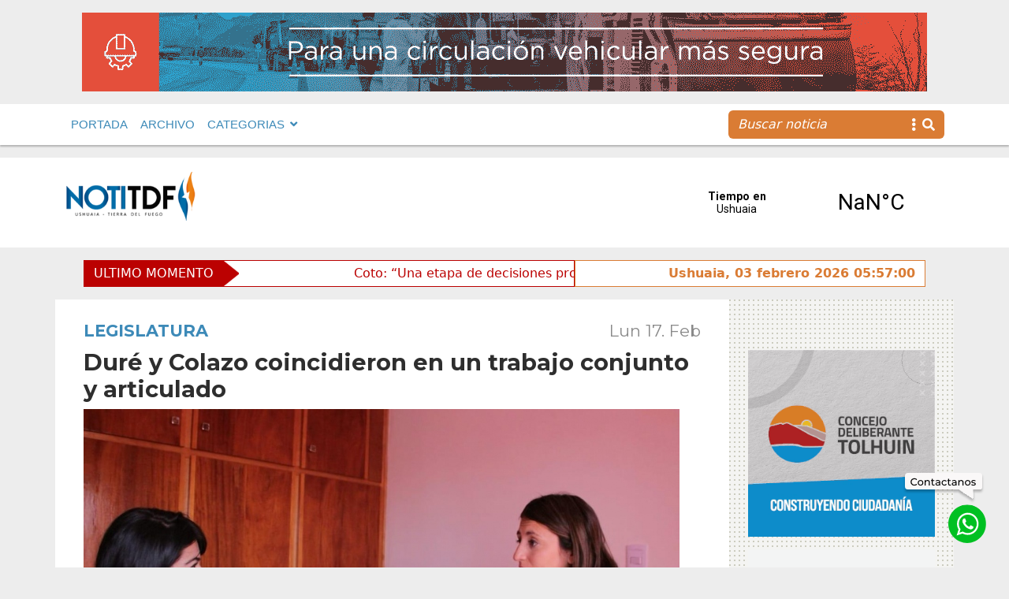

--- FILE ---
content_type: text/html; charset=UTF-8
request_url: https://www.notitdf.com/dure-y-colazo-coincidieron-en-un-trabajo-conjunto-y-articulado/
body_size: 13405
content:
<!DOCTYPE html>
<html lang="es">
<head>
    <meta charset="UTF-8">
    <meta http-equiv="X-UA-Compatible" content="IE=edge">
    <meta name="viewport" content="width=device-width, initial-scale=1.0">
    <link rel="stylesheet"  href="https://cdn.jsdelivr.net/npm/@fancyapps/ui@4.0/dist/fancybox.css" />
    <link rel="stylesheet" href="https://cdnjs.cloudflare.com/ajax/libs/font-awesome/5.15.4/css/all.min.css" integrity="sha512-1ycn6IcaQQ40/MKBW2W4Rhis/DbILU74C1vSrLJxCq57o941Ym01SwNsOMqvEBFlcgUa6xLiPY/NS5R+E6ztJQ==" crossorigin="anonymous" referrerpolicy="no-referrer" />
	<!-- Google tag (gtag.js) --> <script async src="https://www.googletagmanager.com/gtag/js?id=G-0MTCB97CMT"></script> <script> window.dataLayer = window.dataLayer || []; function gtag(){dataLayer.push(arguments);} gtag('js', new Date()); gtag('config', 'G-0MTCB97CMT'); </script>
	<!-- Google Tag Manager -->

<script>(function(w,d,s,l,i){w[l]=w[l]||[];w[l].push({'gtm.start':

new Date().getTime(),event:'gtm.js'});var f=d.getElementsByTagName(s)[0],

j=d.createElement(s),dl=l!='dataLayer'?'&l='+l:'';j.async=true;j.src=

'https://www.googletagmanager.com/gtm.js?id='+i+dl;f.parentNode.insertBefore(j,f);

})(window,document,'script','dataLayer','GTM-KS25NBT');</script>

<!-- End Google Tag Manager -->
    <script type='text/javascript'>var addthis_config = {'data_track_addressbar':false};</script><script type='text/javascript' src='//s7.addthis.com/js/300/addthis_widget.js#pubid=ra-52b36e5b3fab719e'></script>
   
		<div id="fb-root"></div>
		<script async defer crossorigin="anonymous" src="https://connect.facebook.net/es_ES/sdk.js#xfbml=1&version=v12.0&appId=249619315391202&autoLogAppEvents=1" nonce="jCYR7b3Z"></script>
    <meta name='robots' content='index, follow, max-image-preview:large, max-snippet:-1, max-video-preview:-1' />

	<!-- This site is optimized with the Yoast SEO plugin v25.2 - https://yoast.com/wordpress/plugins/seo/ -->
	<link rel="canonical" href="https://www.notitdf.com/dure-y-colazo-coincidieron-en-un-trabajo-conjunto-y-articulado/" />
	<meta property="og:locale" content="es_ES" />
	<meta property="og:type" content="article" />
	<meta property="og:title" content="Duré y Colazo coincidieron en un trabajo conjunto y articulado - Notitdf" />
	<meta property="og:description" content="&nbsp; De esta manera, plantearon &ldquo;la necesidad del trabajo articulado desde cada una de nuestras bancas en beneficio de los fueguinos&rdquo;. &nbsp; A la vez, ..." />
	<meta property="og:url" content="https://www.notitdf.com/dure-y-colazo-coincidieron-en-un-trabajo-conjunto-y-articulado/" />
	<meta property="og:site_name" content="Notitdf" />
	<meta property="article:published_time" content="2020-02-17T19:54:00+00:00" />
	<meta property="og:image" content="https://www.notitdf.com/wp-content/uploads/2022/11/dure-colazo-coincidieron-trabajo-conjunto-articulado_36404.jpg" />
	<meta property="og:image:width" content="756" />
	<meta property="og:image:height" content="516" />
	<meta property="og:image:type" content="image/jpeg" />
	<meta name="author" content="daleclick" />
	<meta name="twitter:card" content="summary_large_image" />
	<meta name="twitter:label1" content="Escrito por" />
	<meta name="twitter:data1" content="daleclick" />
	<script type="application/ld+json" class="yoast-schema-graph">{"@context":"https://schema.org","@graph":[{"@type":"WebPage","@id":"https://www.notitdf.com/dure-y-colazo-coincidieron-en-un-trabajo-conjunto-y-articulado/","url":"https://www.notitdf.com/dure-y-colazo-coincidieron-en-un-trabajo-conjunto-y-articulado/","name":"Duré y Colazo coincidieron en un trabajo conjunto y articulado - Notitdf","isPartOf":{"@id":"https://www.notitdf.com/#website"},"primaryImageOfPage":{"@id":"https://www.notitdf.com/dure-y-colazo-coincidieron-en-un-trabajo-conjunto-y-articulado/#primaryimage"},"image":{"@id":"https://www.notitdf.com/dure-y-colazo-coincidieron-en-un-trabajo-conjunto-y-articulado/#primaryimage"},"thumbnailUrl":"https://www.notitdf.com/wp-content/uploads/2022/11/dure-colazo-coincidieron-trabajo-conjunto-articulado_36404.jpg","datePublished":"2020-02-17T19:54:00+00:00","author":{"@id":"https://www.notitdf.com/#/schema/person/9d15c5d9324f7487db04bf8064751038"},"breadcrumb":{"@id":"https://www.notitdf.com/dure-y-colazo-coincidieron-en-un-trabajo-conjunto-y-articulado/#breadcrumb"},"inLanguage":"es","potentialAction":[{"@type":"ReadAction","target":["https://www.notitdf.com/dure-y-colazo-coincidieron-en-un-trabajo-conjunto-y-articulado/"]}]},{"@type":"ImageObject","inLanguage":"es","@id":"https://www.notitdf.com/dure-y-colazo-coincidieron-en-un-trabajo-conjunto-y-articulado/#primaryimage","url":"https://www.notitdf.com/wp-content/uploads/2022/11/dure-colazo-coincidieron-trabajo-conjunto-articulado_36404.jpg","contentUrl":"https://www.notitdf.com/wp-content/uploads/2022/11/dure-colazo-coincidieron-trabajo-conjunto-articulado_36404.jpg","width":756,"height":516},{"@type":"BreadcrumbList","@id":"https://www.notitdf.com/dure-y-colazo-coincidieron-en-un-trabajo-conjunto-y-articulado/#breadcrumb","itemListElement":[{"@type":"ListItem","position":1,"name":"Portada","item":"https://www.notitdf.com/"},{"@type":"ListItem","position":2,"name":"Duré y Colazo coincidieron en un trabajo conjunto y articulado"}]},{"@type":"WebSite","@id":"https://www.notitdf.com/#website","url":"https://www.notitdf.com/","name":"Notitdf","description":"Noticias de Ushuaia, Tierra del Fuego, Argentina","potentialAction":[{"@type":"SearchAction","target":{"@type":"EntryPoint","urlTemplate":"https://www.notitdf.com/?s={search_term_string}"},"query-input":{"@type":"PropertyValueSpecification","valueRequired":true,"valueName":"search_term_string"}}],"inLanguage":"es"},{"@type":"Person","@id":"https://www.notitdf.com/#/schema/person/9d15c5d9324f7487db04bf8064751038","name":"daleclick","image":{"@type":"ImageObject","inLanguage":"es","@id":"https://www.notitdf.com/#/schema/person/image/","url":"https://secure.gravatar.com/avatar/f18c2a8822928b4fc87ff115c731bbf6bd94bbe8062bb0c35df1391168964ad7?s=96&d=mm&r=g","contentUrl":"https://secure.gravatar.com/avatar/f18c2a8822928b4fc87ff115c731bbf6bd94bbe8062bb0c35df1391168964ad7?s=96&d=mm&r=g","caption":"daleclick"},"sameAs":["https://www.notitdf.com"],"url":"https://www.notitdf.com/author/daleclick/"}]}</script>
	<!-- / Yoast SEO plugin. -->


<link rel="alternate" type="application/rss+xml" title="Notitdf &raquo; Comentario Duré y Colazo coincidieron en un trabajo conjunto y articulado del feed" href="https://www.notitdf.com/dure-y-colazo-coincidieron-en-un-trabajo-conjunto-y-articulado/feed/" />
<link rel="alternate" title="oEmbed (JSON)" type="application/json+oembed" href="https://www.notitdf.com/wp-json/oembed/1.0/embed?url=https%3A%2F%2Fwww.notitdf.com%2Fdure-y-colazo-coincidieron-en-un-trabajo-conjunto-y-articulado%2F" />
<link rel="alternate" title="oEmbed (XML)" type="text/xml+oembed" href="https://www.notitdf.com/wp-json/oembed/1.0/embed?url=https%3A%2F%2Fwww.notitdf.com%2Fdure-y-colazo-coincidieron-en-un-trabajo-conjunto-y-articulado%2F&#038;format=xml" />
<style id='wp-img-auto-sizes-contain-inline-css' type='text/css'>
img:is([sizes=auto i],[sizes^="auto," i]){contain-intrinsic-size:3000px 1500px}
/*# sourceURL=wp-img-auto-sizes-contain-inline-css */
</style>
<style id='wp-emoji-styles-inline-css' type='text/css'>

	img.wp-smiley, img.emoji {
		display: inline !important;
		border: none !important;
		box-shadow: none !important;
		height: 1em !important;
		width: 1em !important;
		margin: 0 0.07em !important;
		vertical-align: -0.1em !important;
		background: none !important;
		padding: 0 !important;
	}
/*# sourceURL=wp-emoji-styles-inline-css */
</style>
<style id='wp-block-library-inline-css' type='text/css'>
:root{--wp-block-synced-color:#7a00df;--wp-block-synced-color--rgb:122,0,223;--wp-bound-block-color:var(--wp-block-synced-color);--wp-editor-canvas-background:#ddd;--wp-admin-theme-color:#007cba;--wp-admin-theme-color--rgb:0,124,186;--wp-admin-theme-color-darker-10:#006ba1;--wp-admin-theme-color-darker-10--rgb:0,107,160.5;--wp-admin-theme-color-darker-20:#005a87;--wp-admin-theme-color-darker-20--rgb:0,90,135;--wp-admin-border-width-focus:2px}@media (min-resolution:192dpi){:root{--wp-admin-border-width-focus:1.5px}}.wp-element-button{cursor:pointer}:root .has-very-light-gray-background-color{background-color:#eee}:root .has-very-dark-gray-background-color{background-color:#313131}:root .has-very-light-gray-color{color:#eee}:root .has-very-dark-gray-color{color:#313131}:root .has-vivid-green-cyan-to-vivid-cyan-blue-gradient-background{background:linear-gradient(135deg,#00d084,#0693e3)}:root .has-purple-crush-gradient-background{background:linear-gradient(135deg,#34e2e4,#4721fb 50%,#ab1dfe)}:root .has-hazy-dawn-gradient-background{background:linear-gradient(135deg,#faaca8,#dad0ec)}:root .has-subdued-olive-gradient-background{background:linear-gradient(135deg,#fafae1,#67a671)}:root .has-atomic-cream-gradient-background{background:linear-gradient(135deg,#fdd79a,#004a59)}:root .has-nightshade-gradient-background{background:linear-gradient(135deg,#330968,#31cdcf)}:root .has-midnight-gradient-background{background:linear-gradient(135deg,#020381,#2874fc)}:root{--wp--preset--font-size--normal:16px;--wp--preset--font-size--huge:42px}.has-regular-font-size{font-size:1em}.has-larger-font-size{font-size:2.625em}.has-normal-font-size{font-size:var(--wp--preset--font-size--normal)}.has-huge-font-size{font-size:var(--wp--preset--font-size--huge)}.has-text-align-center{text-align:center}.has-text-align-left{text-align:left}.has-text-align-right{text-align:right}.has-fit-text{white-space:nowrap!important}#end-resizable-editor-section{display:none}.aligncenter{clear:both}.items-justified-left{justify-content:flex-start}.items-justified-center{justify-content:center}.items-justified-right{justify-content:flex-end}.items-justified-space-between{justify-content:space-between}.screen-reader-text{border:0;clip-path:inset(50%);height:1px;margin:-1px;overflow:hidden;padding:0;position:absolute;width:1px;word-wrap:normal!important}.screen-reader-text:focus{background-color:#ddd;clip-path:none;color:#444;display:block;font-size:1em;height:auto;left:5px;line-height:normal;padding:15px 23px 14px;text-decoration:none;top:5px;width:auto;z-index:100000}html :where(.has-border-color){border-style:solid}html :where([style*=border-top-color]){border-top-style:solid}html :where([style*=border-right-color]){border-right-style:solid}html :where([style*=border-bottom-color]){border-bottom-style:solid}html :where([style*=border-left-color]){border-left-style:solid}html :where([style*=border-width]){border-style:solid}html :where([style*=border-top-width]){border-top-style:solid}html :where([style*=border-right-width]){border-right-style:solid}html :where([style*=border-bottom-width]){border-bottom-style:solid}html :where([style*=border-left-width]){border-left-style:solid}html :where(img[class*=wp-image-]){height:auto;max-width:100%}:where(figure){margin:0 0 1em}html :where(.is-position-sticky){--wp-admin--admin-bar--position-offset:var(--wp-admin--admin-bar--height,0px)}@media screen and (max-width:600px){html :where(.is-position-sticky){--wp-admin--admin-bar--position-offset:0px}}

/*# sourceURL=wp-block-library-inline-css */
</style><style id='global-styles-inline-css' type='text/css'>
:root{--wp--preset--aspect-ratio--square: 1;--wp--preset--aspect-ratio--4-3: 4/3;--wp--preset--aspect-ratio--3-4: 3/4;--wp--preset--aspect-ratio--3-2: 3/2;--wp--preset--aspect-ratio--2-3: 2/3;--wp--preset--aspect-ratio--16-9: 16/9;--wp--preset--aspect-ratio--9-16: 9/16;--wp--preset--color--black: #000000;--wp--preset--color--cyan-bluish-gray: #abb8c3;--wp--preset--color--white: #ffffff;--wp--preset--color--pale-pink: #f78da7;--wp--preset--color--vivid-red: #cf2e2e;--wp--preset--color--luminous-vivid-orange: #ff6900;--wp--preset--color--luminous-vivid-amber: #fcb900;--wp--preset--color--light-green-cyan: #7bdcb5;--wp--preset--color--vivid-green-cyan: #00d084;--wp--preset--color--pale-cyan-blue: #8ed1fc;--wp--preset--color--vivid-cyan-blue: #0693e3;--wp--preset--color--vivid-purple: #9b51e0;--wp--preset--gradient--vivid-cyan-blue-to-vivid-purple: linear-gradient(135deg,rgb(6,147,227) 0%,rgb(155,81,224) 100%);--wp--preset--gradient--light-green-cyan-to-vivid-green-cyan: linear-gradient(135deg,rgb(122,220,180) 0%,rgb(0,208,130) 100%);--wp--preset--gradient--luminous-vivid-amber-to-luminous-vivid-orange: linear-gradient(135deg,rgb(252,185,0) 0%,rgb(255,105,0) 100%);--wp--preset--gradient--luminous-vivid-orange-to-vivid-red: linear-gradient(135deg,rgb(255,105,0) 0%,rgb(207,46,46) 100%);--wp--preset--gradient--very-light-gray-to-cyan-bluish-gray: linear-gradient(135deg,rgb(238,238,238) 0%,rgb(169,184,195) 100%);--wp--preset--gradient--cool-to-warm-spectrum: linear-gradient(135deg,rgb(74,234,220) 0%,rgb(151,120,209) 20%,rgb(207,42,186) 40%,rgb(238,44,130) 60%,rgb(251,105,98) 80%,rgb(254,248,76) 100%);--wp--preset--gradient--blush-light-purple: linear-gradient(135deg,rgb(255,206,236) 0%,rgb(152,150,240) 100%);--wp--preset--gradient--blush-bordeaux: linear-gradient(135deg,rgb(254,205,165) 0%,rgb(254,45,45) 50%,rgb(107,0,62) 100%);--wp--preset--gradient--luminous-dusk: linear-gradient(135deg,rgb(255,203,112) 0%,rgb(199,81,192) 50%,rgb(65,88,208) 100%);--wp--preset--gradient--pale-ocean: linear-gradient(135deg,rgb(255,245,203) 0%,rgb(182,227,212) 50%,rgb(51,167,181) 100%);--wp--preset--gradient--electric-grass: linear-gradient(135deg,rgb(202,248,128) 0%,rgb(113,206,126) 100%);--wp--preset--gradient--midnight: linear-gradient(135deg,rgb(2,3,129) 0%,rgb(40,116,252) 100%);--wp--preset--font-size--small: 13px;--wp--preset--font-size--medium: 20px;--wp--preset--font-size--large: 36px;--wp--preset--font-size--x-large: 42px;--wp--preset--spacing--20: 0.44rem;--wp--preset--spacing--30: 0.67rem;--wp--preset--spacing--40: 1rem;--wp--preset--spacing--50: 1.5rem;--wp--preset--spacing--60: 2.25rem;--wp--preset--spacing--70: 3.38rem;--wp--preset--spacing--80: 5.06rem;--wp--preset--shadow--natural: 6px 6px 9px rgba(0, 0, 0, 0.2);--wp--preset--shadow--deep: 12px 12px 50px rgba(0, 0, 0, 0.4);--wp--preset--shadow--sharp: 6px 6px 0px rgba(0, 0, 0, 0.2);--wp--preset--shadow--outlined: 6px 6px 0px -3px rgb(255, 255, 255), 6px 6px rgb(0, 0, 0);--wp--preset--shadow--crisp: 6px 6px 0px rgb(0, 0, 0);}:where(.is-layout-flex){gap: 0.5em;}:where(.is-layout-grid){gap: 0.5em;}body .is-layout-flex{display: flex;}.is-layout-flex{flex-wrap: wrap;align-items: center;}.is-layout-flex > :is(*, div){margin: 0;}body .is-layout-grid{display: grid;}.is-layout-grid > :is(*, div){margin: 0;}:where(.wp-block-columns.is-layout-flex){gap: 2em;}:where(.wp-block-columns.is-layout-grid){gap: 2em;}:where(.wp-block-post-template.is-layout-flex){gap: 1.25em;}:where(.wp-block-post-template.is-layout-grid){gap: 1.25em;}.has-black-color{color: var(--wp--preset--color--black) !important;}.has-cyan-bluish-gray-color{color: var(--wp--preset--color--cyan-bluish-gray) !important;}.has-white-color{color: var(--wp--preset--color--white) !important;}.has-pale-pink-color{color: var(--wp--preset--color--pale-pink) !important;}.has-vivid-red-color{color: var(--wp--preset--color--vivid-red) !important;}.has-luminous-vivid-orange-color{color: var(--wp--preset--color--luminous-vivid-orange) !important;}.has-luminous-vivid-amber-color{color: var(--wp--preset--color--luminous-vivid-amber) !important;}.has-light-green-cyan-color{color: var(--wp--preset--color--light-green-cyan) !important;}.has-vivid-green-cyan-color{color: var(--wp--preset--color--vivid-green-cyan) !important;}.has-pale-cyan-blue-color{color: var(--wp--preset--color--pale-cyan-blue) !important;}.has-vivid-cyan-blue-color{color: var(--wp--preset--color--vivid-cyan-blue) !important;}.has-vivid-purple-color{color: var(--wp--preset--color--vivid-purple) !important;}.has-black-background-color{background-color: var(--wp--preset--color--black) !important;}.has-cyan-bluish-gray-background-color{background-color: var(--wp--preset--color--cyan-bluish-gray) !important;}.has-white-background-color{background-color: var(--wp--preset--color--white) !important;}.has-pale-pink-background-color{background-color: var(--wp--preset--color--pale-pink) !important;}.has-vivid-red-background-color{background-color: var(--wp--preset--color--vivid-red) !important;}.has-luminous-vivid-orange-background-color{background-color: var(--wp--preset--color--luminous-vivid-orange) !important;}.has-luminous-vivid-amber-background-color{background-color: var(--wp--preset--color--luminous-vivid-amber) !important;}.has-light-green-cyan-background-color{background-color: var(--wp--preset--color--light-green-cyan) !important;}.has-vivid-green-cyan-background-color{background-color: var(--wp--preset--color--vivid-green-cyan) !important;}.has-pale-cyan-blue-background-color{background-color: var(--wp--preset--color--pale-cyan-blue) !important;}.has-vivid-cyan-blue-background-color{background-color: var(--wp--preset--color--vivid-cyan-blue) !important;}.has-vivid-purple-background-color{background-color: var(--wp--preset--color--vivid-purple) !important;}.has-black-border-color{border-color: var(--wp--preset--color--black) !important;}.has-cyan-bluish-gray-border-color{border-color: var(--wp--preset--color--cyan-bluish-gray) !important;}.has-white-border-color{border-color: var(--wp--preset--color--white) !important;}.has-pale-pink-border-color{border-color: var(--wp--preset--color--pale-pink) !important;}.has-vivid-red-border-color{border-color: var(--wp--preset--color--vivid-red) !important;}.has-luminous-vivid-orange-border-color{border-color: var(--wp--preset--color--luminous-vivid-orange) !important;}.has-luminous-vivid-amber-border-color{border-color: var(--wp--preset--color--luminous-vivid-amber) !important;}.has-light-green-cyan-border-color{border-color: var(--wp--preset--color--light-green-cyan) !important;}.has-vivid-green-cyan-border-color{border-color: var(--wp--preset--color--vivid-green-cyan) !important;}.has-pale-cyan-blue-border-color{border-color: var(--wp--preset--color--pale-cyan-blue) !important;}.has-vivid-cyan-blue-border-color{border-color: var(--wp--preset--color--vivid-cyan-blue) !important;}.has-vivid-purple-border-color{border-color: var(--wp--preset--color--vivid-purple) !important;}.has-vivid-cyan-blue-to-vivid-purple-gradient-background{background: var(--wp--preset--gradient--vivid-cyan-blue-to-vivid-purple) !important;}.has-light-green-cyan-to-vivid-green-cyan-gradient-background{background: var(--wp--preset--gradient--light-green-cyan-to-vivid-green-cyan) !important;}.has-luminous-vivid-amber-to-luminous-vivid-orange-gradient-background{background: var(--wp--preset--gradient--luminous-vivid-amber-to-luminous-vivid-orange) !important;}.has-luminous-vivid-orange-to-vivid-red-gradient-background{background: var(--wp--preset--gradient--luminous-vivid-orange-to-vivid-red) !important;}.has-very-light-gray-to-cyan-bluish-gray-gradient-background{background: var(--wp--preset--gradient--very-light-gray-to-cyan-bluish-gray) !important;}.has-cool-to-warm-spectrum-gradient-background{background: var(--wp--preset--gradient--cool-to-warm-spectrum) !important;}.has-blush-light-purple-gradient-background{background: var(--wp--preset--gradient--blush-light-purple) !important;}.has-blush-bordeaux-gradient-background{background: var(--wp--preset--gradient--blush-bordeaux) !important;}.has-luminous-dusk-gradient-background{background: var(--wp--preset--gradient--luminous-dusk) !important;}.has-pale-ocean-gradient-background{background: var(--wp--preset--gradient--pale-ocean) !important;}.has-electric-grass-gradient-background{background: var(--wp--preset--gradient--electric-grass) !important;}.has-midnight-gradient-background{background: var(--wp--preset--gradient--midnight) !important;}.has-small-font-size{font-size: var(--wp--preset--font-size--small) !important;}.has-medium-font-size{font-size: var(--wp--preset--font-size--medium) !important;}.has-large-font-size{font-size: var(--wp--preset--font-size--large) !important;}.has-x-large-font-size{font-size: var(--wp--preset--font-size--x-large) !important;}
/*# sourceURL=global-styles-inline-css */
</style>

<style id='classic-theme-styles-inline-css' type='text/css'>
/*! This file is auto-generated */
.wp-block-button__link{color:#fff;background-color:#32373c;border-radius:9999px;box-shadow:none;text-decoration:none;padding:calc(.667em + 2px) calc(1.333em + 2px);font-size:1.125em}.wp-block-file__button{background:#32373c;color:#fff;text-decoration:none}
/*# sourceURL=/wp-includes/css/classic-themes.min.css */
</style>
<link rel='stylesheet' id='default-css' href='https://www.notitdf.com/wp-content/themes/Notitdf/style.css?ver=1.0' type='text/css' media='all' />
<link rel='stylesheet' id='bootstrappc-css' href='https://www.notitdf.com/wp-content/themes/Notitdf/css/estilospc.css?ver=1.0' type='text/css' media='all' />
<link rel='stylesheet' id='bootstrapmb-css' href='https://www.notitdf.com/wp-content/themes/Notitdf/css/estilosmb.css?ver=1.0' type='text/css' media='all' />
<link rel='stylesheet' id='bootstrap-css' href='https://www.notitdf.com/wp-content/themes/Notitdf/css/estilos.css?ver=1.0' type='text/css' media='all' />
<script type="text/javascript" src="https://www.notitdf.com/wp-includes/js/jquery/jquery.min.js?ver=3.7.1" id="jquery-core-js"></script>
<script type="text/javascript" src="https://www.notitdf.com/wp-includes/js/jquery/jquery-migrate.min.js?ver=3.4.1" id="jquery-migrate-js"></script>
<script type="text/javascript" src="https://www.notitdf.com/wp-content/themes/Notitdf/node_modules/bootstrap/dist/js/bootstrap.bundle.js?ver=5.2" id="bootstrap-js"></script>
<script type="text/javascript" src="https://www.notitdf.com/wp-content/themes/Notitdf/js/highlight.pack.js?ver=1.2" id="breaking-js"></script>
<link rel="https://api.w.org/" href="https://www.notitdf.com/wp-json/" /><link rel="alternate" title="JSON" type="application/json" href="https://www.notitdf.com/wp-json/wp/v2/posts/1141" /><link rel="EditURI" type="application/rsd+xml" title="RSD" href="https://www.notitdf.com/xmlrpc.php?rsd" />
<meta name="generator" content="WordPress 6.9" />
<link rel='shortlink' href='https://www.notitdf.com/?p=1141' />
<style type="text/css">0</style><link rel="icon" href="https://www.notitdf.com/wp-content/uploads/2022/12/favinotitdf-150x150.png" sizes="32x32" />
<link rel="icon" href="https://www.notitdf.com/wp-content/uploads/2022/12/favinotitdf-250x250.png" sizes="192x192" />
<link rel="apple-touch-icon" href="https://www.notitdf.com/wp-content/uploads/2022/12/favinotitdf-250x250.png" />
<meta name="msapplication-TileImage" content="https://www.notitdf.com/wp-content/uploads/2022/12/favinotitdf-300x300.png" />
    

    
<title>Duré y Colazo coincidieron en un trabajo conjunto y articulado | NotiTDF</title>


     
    
          
    <section class="anuncio-pre-nav">

<div class="container mb-3 mt-3  d-flex justify-content-center ">

<img class="img-fluid" src="https://www.notitdf.com/wp-content/uploads/2025/10/UM-programa-vial-25-26_banner-1072x100-1.gif" alt="">


</div>

</section>
    

    <nav class=" ff-c fs-15 fw-500 navbar navbar-expand-lg navbar-light bg-light sticky-top text-primary  mb-3">
            <div class="container-fluid">
               <div class="container">

               
               <div class="d-flex justify-content-end align-items-center me-3">
                          
                           <a href="#" class="navbar-toggler"  data-bs-toggle="modal" data-bs-target="#exampleModal">
                           <i class="fas fa-bars fs-48"></i>
                           </a>
                        </div>
               <div class="collapse navbar-collapse" id="navbarSupportedContent">
                 
                  <ul id="menu-menu-1" class="navbar-nav me-auto mb-2 mb-lg-0"><li  id="menu-item-19" class="menu-item menu-item-type-custom menu-item-object-custom menu-item-home nav-item nav-item-19"><a href="https://www.notitdf.com/" class="nav-link ">PORTADA</a></li>
<li  id="menu-item-181" class="menu-item menu-item-type-post_type menu-item-object-page nav-item nav-item-181"><a href="https://www.notitdf.com/archivo/" class="nav-link ">ARCHIVO</a></li>
<li  id="menu-item-21" class="menu-item menu-item-type-custom menu-item-object-custom menu-item-has-children dropdown nav-item nav-item-21"><a href="#" class="nav-link  dropdown-toggle" data-bs-toggle="dropdown" aria-haspopup="true" aria-expanded="false">CATEGORIAS</a>
<ul class="dropdown-menu  depth_0">
	<li  id="menu-item-26608" class="menu-item menu-item-type-taxonomy menu-item-object-category nav-item nav-item-26608"><a href="https://www.notitdf.com/categoria/actualidad/" class="dropdown-item ">Actualidad</a></li>
	<li  id="menu-item-26609" class="menu-item menu-item-type-taxonomy menu-item-object-category nav-item nav-item-26609"><a href="https://www.notitdf.com/categoria/coronavirus/" class="dropdown-item ">Coronavirus</a></li>
	<li  id="menu-item-26610" class="menu-item menu-item-type-taxonomy menu-item-object-category nav-item nav-item-26610"><a href="https://www.notitdf.com/categoria/cultura/" class="dropdown-item ">Cultura</a></li>
	<li  id="menu-item-26611" class="menu-item menu-item-type-taxonomy menu-item-object-category nav-item nav-item-26611"><a href="https://www.notitdf.com/categoria/deportes/" class="dropdown-item ">Deportes</a></li>
	<li  id="menu-item-26612" class="menu-item menu-item-type-taxonomy menu-item-object-category nav-item nav-item-26612"><a href="https://www.notitdf.com/categoria/internacional/" class="dropdown-item ">Internacional</a></li>
	<li  id="menu-item-26613" class="menu-item menu-item-type-taxonomy menu-item-object-category current-post-ancestor current-menu-parent current-post-parent nav-item nav-item-26613"><a href="https://www.notitdf.com/categoria/legislatura/" class="dropdown-item ">Legislatura</a></li>
	<li  id="menu-item-26614" class="menu-item menu-item-type-taxonomy menu-item-object-category nav-item nav-item-26614"><a href="https://www.notitdf.com/categoria/malvinas/" class="dropdown-item ">Malvinas</a></li>
	<li  id="menu-item-26615" class="menu-item menu-item-type-taxonomy menu-item-object-category nav-item nav-item-26615"><a href="https://www.notitdf.com/categoria/nacional/" class="dropdown-item ">Nacional</a></li>
	<li  id="menu-item-26616" class="menu-item menu-item-type-taxonomy menu-item-object-category nav-item nav-item-26616"><a href="https://www.notitdf.com/categoria/opinion/" class="dropdown-item ">Opinión</a></li>
	<li  id="menu-item-26617" class="menu-item menu-item-type-taxonomy menu-item-object-category nav-item nav-item-26617"><a href="https://www.notitdf.com/categoria/policiales/" class="dropdown-item ">Policiales</a></li>
	<li  id="menu-item-26618" class="menu-item menu-item-type-taxonomy menu-item-object-category nav-item nav-item-26618"><a href="https://www.notitdf.com/categoria/politica/" class="dropdown-item ">Política</a></li>
	<li  id="menu-item-26619" class="menu-item menu-item-type-taxonomy menu-item-object-category nav-item nav-item-26619"><a href="https://www.notitdf.com/categoria/rio-grande/" class="dropdown-item ">Río Grande</a></li>
	<li  id="menu-item-26620" class="menu-item menu-item-type-taxonomy menu-item-object-category nav-item nav-item-26620"><a href="https://www.notitdf.com/categoria/salud/" class="dropdown-item ">Salud</a></li>
	<li  id="menu-item-26622" class="menu-item menu-item-type-taxonomy menu-item-object-category nav-item nav-item-26622"><a href="https://www.notitdf.com/categoria/sociedad/" class="dropdown-item ">Sociedad</a></li>
	<li  id="menu-item-26623" class="menu-item menu-item-type-taxonomy menu-item-object-category nav-item nav-item-26623"><a href="https://www.notitdf.com/categoria/tolhuin/" class="dropdown-item ">Tolhuin</a></li>
	<li  id="menu-item-26624" class="menu-item menu-item-type-taxonomy menu-item-object-category nav-item nav-item-26624"><a href="https://www.notitdf.com/categoria/ushuaia/" class="dropdown-item ">Ushuaia</a></li>
</ul>
</li>
</ul>            <form id="searchform" method="get" action="https://www.notitdf.com/">
                           <div class="buscador input-group ">
                           <input type="text" class="buscar border-0 search-field form-control bg-secondary text-light fst-italic" name="s" placeholder="Buscar noticia" aria-label="Recipient's username" aria-describedby="basic-addon2">
                           <span class="lupa border-0 input-group-text bg-secondary text-light" id="basic-addon2"><i class="fas fa-ellipsis-v me-2"></i> <i class="fas fa-search"></i></span>
                           </div>
                           </form>

                  </div>
               </div>
            
            </div>
            
         </nav>
   
      
        
</head>
<!-- Globo whatsapp & top -->
<a target="_blank" href="http://wa.me/5492901526800" class="contactanos"></a>
<a target="_blank" href="http://wa.me/5492901526800" class="whatsapp"></a>

         
<div class="modal fade right" id="exampleModal" tabindex="-1" aria-labelledby="exampleModalLabel" aria-hidden="true">
  <div class="modal-dialog">
    <div class="modal-content">
      <div class="modal-header">
        <div class="modal-title" id="exampleModalLabel"><a class="navbar-brand" href="https://www.notitdf.com/">
        <img src="https://www.notitdf.com/wp-content/themes/Notitdf/img/logo_notitdf.png" alt="Noti TDF">
                           
                        
                         
                        
                        </div>
        <a href="#" class="fs-32" data-bs-dismiss="modal" aria-label="Close"><i class="fas fa-times"></i></a>
      </div>
      <div class="modal-body ff-c fs-15 fw-bold text-primary">
      <ul id="menu-menu-2" class="navbar-nav me-auto mb-2 mb-lg-0"><li  class="menu-item menu-item-type-custom menu-item-object-custom menu-item-home nav-item nav-item-19"><a href="https://www.notitdf.com/" class="nav-link ">PORTADA</a></li>
<li  class="menu-item menu-item-type-post_type menu-item-object-page nav-item nav-item-181"><a href="https://www.notitdf.com/archivo/" class="nav-link ">ARCHIVO</a></li>
<li  class="menu-item menu-item-type-custom menu-item-object-custom menu-item-has-children dropdown nav-item nav-item-21"><a href="#" class="nav-link  dropdown-toggle" data-bs-toggle="dropdown" aria-haspopup="true" aria-expanded="false">CATEGORIAS</a>
<ul class="dropdown-menu  depth_0">
	<li  class="menu-item menu-item-type-taxonomy menu-item-object-category nav-item nav-item-26608"><a href="https://www.notitdf.com/categoria/actualidad/" class="dropdown-item ">Actualidad</a></li>
	<li  class="menu-item menu-item-type-taxonomy menu-item-object-category nav-item nav-item-26609"><a href="https://www.notitdf.com/categoria/coronavirus/" class="dropdown-item ">Coronavirus</a></li>
	<li  class="menu-item menu-item-type-taxonomy menu-item-object-category nav-item nav-item-26610"><a href="https://www.notitdf.com/categoria/cultura/" class="dropdown-item ">Cultura</a></li>
	<li  class="menu-item menu-item-type-taxonomy menu-item-object-category nav-item nav-item-26611"><a href="https://www.notitdf.com/categoria/deportes/" class="dropdown-item ">Deportes</a></li>
	<li  class="menu-item menu-item-type-taxonomy menu-item-object-category nav-item nav-item-26612"><a href="https://www.notitdf.com/categoria/internacional/" class="dropdown-item ">Internacional</a></li>
	<li  class="menu-item menu-item-type-taxonomy menu-item-object-category current-post-ancestor current-menu-parent current-post-parent nav-item nav-item-26613"><a href="https://www.notitdf.com/categoria/legislatura/" class="dropdown-item ">Legislatura</a></li>
	<li  class="menu-item menu-item-type-taxonomy menu-item-object-category nav-item nav-item-26614"><a href="https://www.notitdf.com/categoria/malvinas/" class="dropdown-item ">Malvinas</a></li>
	<li  class="menu-item menu-item-type-taxonomy menu-item-object-category nav-item nav-item-26615"><a href="https://www.notitdf.com/categoria/nacional/" class="dropdown-item ">Nacional</a></li>
	<li  class="menu-item menu-item-type-taxonomy menu-item-object-category nav-item nav-item-26616"><a href="https://www.notitdf.com/categoria/opinion/" class="dropdown-item ">Opinión</a></li>
	<li  class="menu-item menu-item-type-taxonomy menu-item-object-category nav-item nav-item-26617"><a href="https://www.notitdf.com/categoria/policiales/" class="dropdown-item ">Policiales</a></li>
	<li  class="menu-item menu-item-type-taxonomy menu-item-object-category nav-item nav-item-26618"><a href="https://www.notitdf.com/categoria/politica/" class="dropdown-item ">Política</a></li>
	<li  class="menu-item menu-item-type-taxonomy menu-item-object-category nav-item nav-item-26619"><a href="https://www.notitdf.com/categoria/rio-grande/" class="dropdown-item ">Río Grande</a></li>
	<li  class="menu-item menu-item-type-taxonomy menu-item-object-category nav-item nav-item-26620"><a href="https://www.notitdf.com/categoria/salud/" class="dropdown-item ">Salud</a></li>
	<li  class="menu-item menu-item-type-taxonomy menu-item-object-category nav-item nav-item-26622"><a href="https://www.notitdf.com/categoria/sociedad/" class="dropdown-item ">Sociedad</a></li>
	<li  class="menu-item menu-item-type-taxonomy menu-item-object-category nav-item nav-item-26623"><a href="https://www.notitdf.com/categoria/tolhuin/" class="dropdown-item ">Tolhuin</a></li>
	<li  class="menu-item menu-item-type-taxonomy menu-item-object-category nav-item nav-item-26624"><a href="https://www.notitdf.com/categoria/ushuaia/" class="dropdown-item ">Ushuaia</a></li>
</ul>
</li>
</ul>      </div>
      <div class="modal-footer">
        
      </div>
    </div>
  </div>
</div>


<body class="bg-dark">
	
<!-- Google Tag Manager (noscript) -->

<noscript><iframe src="https://www.googletagmanager.com/ns.html?id=GTM-KS25NBT"

height="0" width="0" style="display:none;visibility:hidden"></iframe></noscript>

<!-- End Google Tag Manager (noscript) -->
    
<section class="ff-fs">


<div class="container-fluid bg-light mb-3">

    <div class="container pt-2 pb-2">

            <div class="row d-flex align-items-center">

            <div class="col-md-2 d-flex justify-content-center mb-3">

            <divv class="logo">

          <a href="https://www.notitdf.com">  <img class="img-fluid" src="https://www.notitdf.com/wp-content/themes/Notitdf/img/logo_notitdf.png" alt="">

           </a>  

            </div>

            <div class="col-md-6 d-flex align-items-center ">

             
                    
            </div>

            <div class="col-md-4"><a class="weatherwidget-io" href="https://forecast7.com/es/n54d80n68d30/ushuaia/" data-label_1="Tiempo en" data-label_2="Ushuaia" data-font="Roboto" data-icons="Climacons" data-mode="Current" data-days="3" data-theme="pure" >Tiempo en Ushuaia</a>
<script>
!function(d,s,id){var js,fjs=d.getElementsByTagName(s)[0];if(!d.getElementById(id)){js=d.createElement(s);js.id=id;js.src='https://weatherwidget.io/js/widget.min.js';fjs.parentNode.insertBefore(js,fjs);}}(document,'script','weatherwidget-io-js');
</script>
            </div>

            </div>

    </div>

</div>


</section>

<section class="ultimo-monento mb-3  ">


<div class="container   ps-5 pe-5 ">


<div class="row bg-white"> 


<div class="d-none d-sm-block col-md-2 pt-1 pb-1 border  border-danger text-light d-flex align-self-center text-uppercase arrow "><span>Ultimo Momento</span></div>
<div class="d-block d-sm-none col-12 pt-1 pb-1 border  border-danger bg-danger text-light text-center text-uppercase"><span class="text-center">Ultimo Momento</span></div>
     <div class="col-md-5 pt-1 pb-1 ps-3 pe-0 border  border-danger d-flex align-self-center">
     <marquee class="news-scroll " behavior="scroll" direction="left" onmouseover="this.stop();" onmouseout="this.start();"> 
      

 
      <a class="me-5 text-decoration-none text-danger " href="https://www.notitdf.com/coto-una-etapa-de-decisiones-profundas-para-el-nuevo-rumbo-de-la-argentina/">  	 Coto: “Una etapa de decisiones profundas para el nuevo rumbo de la Argentina”</a> 
   


 
      <a class="me-5 text-decoration-none text-danger " href="https://www.notitdf.com/la-municipalidad-de-ushuaia-avanza-con-obras-de-repavimentacion-en-gobernador-paz/">  	 La Municipalidad de Ushuaia avanza con obras de repavimentación en Gobernador Paz</a> 
   


 
      <a class="me-5 text-decoration-none text-danger " href="https://www.notitdf.com/comenzo-el-montaje-del-nuevo-medio-de-elevacion-del-cerro-martial/">  	 Comenzó el montaje del nuevo medio de elevación del Cerro Martial</a> 
   

 
       
     </marquee>

     </div>
     <div class="col-md-5 pt-1 pb-1  border  border-secondary  text-secondary text-end fw-bold"> Ushuaia, 03 febrero  2026 05:57:00 </div>
 </div>



</div>


 

</section> 
<script src="https://www.notitdf.com/wp-content/themes/Notitdf/js/accessibility.js"></script>

 



<section class="noticias-portada mb-5 ff-fs">


<div class="container bg-light ">

<div class="row">

<div class="col-md-9">

<div class="nota-principal p-4">




<div class="row mb-2 d-flex align-items-center">
    <div class="col-6"><div class="cat">
<span class="me-2 fs-21 fw-bold text-uppercase">  <a href="https://www.notitdf.com/categoria/legislatura/" rel="tag">Legislatura</a> </span>
</div></div>
    <div class="col-6 ">
                <div class="fecha-nota d-flex justify-content-end">

             <span class="fs-21">Lun 17. Feb</span>

                
                </div>   
    </div>
</div>
<div class="titulo-ppal">
<h1 class="fs-29 fw-bolder">Duré y Colazo coincidieron en un trabajo conjunto y articulado</h1>
</div>
<div class="img-ppal">
<img class="img-fluid pb-2" src="https://www.notitdf.com/wp-content/uploads/2022/11/dure-colazo-coincidieron-trabajo-conjunto-articulado_36404.jpg" alt="">
</div>

<div class="row mt-3 mb-3">
    <div class="col-6  d-flex align-items-center ">
    <span class="d-none d-sm-block fs-20 fw-bold text-secondary">Tamaño de la letra</span>
    <span class="d-block d-sm-none  fs-20 fw-bold text-secondary">A</span>
    <button class="btn btn-sm btn-outline-secondary circulo ms-2"  id="decrease-plugin-ac"><i class="fas fa-minus"></i></button>
   
    <button class="btn btn-sm btn-outline-secondary circulo ms-2"  id="increase-plugin-ac"><i class="fas fa-plus"></i></button>
</div>
    <div class="col-6 ">
    <div class="redes d-flex justify-content-end text-secondary">

                

            <a class="addthis_button_facebook btn btn-sm btn-outline-secondary circulo me-2" href="https://www.facebook.com/sharer/sharer.php?u=https://www.notitdf.com/dure-y-colazo-coincidieron-en-un-trabajo-conjunto-y-articulado/" target="_blank"><i class="fab fa-facebook-f "></i></a>
             
                
             <a class="addthis_button_twitter btn btn-sm btn-outline-secondary circulo me-2" href="https://twitter.com/share?url=https://www.notitdf.com/dure-y-colazo-coincidieron-en-un-trabajo-conjunto-y-articulado/&text=Duré y Colazo coincidieron en un trabajo conjunto y articulado" target="_blank"><i class="fab fa-twitter "></i></a>

             <a class="btn btn-sm btn-outline-secondary circulo me-2" href="https://wa.me/?text=Duré y Colazo coincidieron en un trabajo conjunto y articulado%20https://www.notitdf.com/dure-y-colazo-coincidieron-en-un-trabajo-conjunto-y-articulado/" target="_blank"><i class="fab fa-whatsapp "></i></a>

             

</div>   
    </div>
</div>  

<div class="content accessibility-plugin-ac" style="font-size: 17px;">
                <p class="fw-bold">La senadora nacional Eugenia Duré y la legisladora provincial Laura Colazo mantuvieron una reunión de trabajo en la ciudad de Río Grande donde hablaron de los lugares que hoy les toca ocupar. Nuestra responsabilidad y compromiso es con los vecinos y vecinas, señalaron.</p>
       
       <p>&nbsp;<br />
De esta manera, plantearon &ldquo;la necesidad del trabajo articulado desde cada una de nuestras bancas en beneficio de los fueguinos&rdquo;.<br />
&nbsp;<br />
A la vez, resaltaron el trabajo que compartieron en el Concejo Deliberante de la ciudad de R&iacute;o Grande y concedieron en que &ldquo;Tuvimos siempre como prioridad a las Mujeres y a las familias y en ese camino seguiremos para generar las herramientas que las contengan y empoderen&rdquo;.</p>
<div class="tptn_counter" id="tptn_counter_1141"></div>
       </div>
 


<div class="ps-3 pe-3">
<hr>
</div>
   
 
 

<div class="row">




 




<div class="col-md-6 g-4">
    
    <div class="noticias-listado border-bottom pb-3 ">
    <div class="row mb-2 d-flex align-items-center">
    <div class="col-6"><div class="cat">
<span class="me-2 fs-15 fw-bold text-uppercase">  <a href="https://www.notitdf.com/categoria/actualidad/" rel="tag">Actualidad</a> </span>
</div></div>
    <div class="col-6 ">
                <div class="fecha-nota d-flex justify-content-end ">

             <span class="fs-15">Lun 2. Feb</span>

                
                </div>   
    </div>
</div>
    <div class="titulo-listado">
        
        <a href="https://www.notitdf.com/coto-una-etapa-de-decisiones-profundas-para-el-nuevo-rumbo-de-la-argentina/">

            <h3 class="fs-17 fw-bold">Coto: “Una etapa de decisiones profundas para el nuevo rumbo de la Argentina”</h3>
        </a>
    </div>

    <div class="img-listado">

        <a href="https://www.notitdf.com/coto-una-etapa-de-decisiones-profundas-para-el-nuevo-rumbo-de-la-argentina/">
            <img class="img-fluid pb-2" src="https://www.notitdf.com/wp-content/uploads/2026/02/1000915880-434x284.jpg" alt="">
        </a>
    </div>

    <div class="excerpt-listado">
                        <p>El Senador de Tierra del Fuego por La Libertad Avanza, Agustín Coto, anticipó la agenda de proyectos que se abordarán durante este mes en el Congre...</p>
        
                    </div>
    <div class="row">
    <div class="col-6 "><a class="btn btn-sm btn-secondary text-light rounded-pill ps-3 pe-3 " href="https://www.notitdf.com/coto-una-etapa-de-decisiones-profundas-para-el-nuevo-rumbo-de-la-argentina/">Leer más +</a></div>
    <div class="col-6 ">
                <div class="redes d-flex justify-content-end text-secondary">

                
                    <a class="addthis_button_facebook btn btn-sm btn-outline-secondary circulo me-2" href="https://www.facebook.com/sharer/sharer.php?u=https://www.notitdf.com/coto-una-etapa-de-decisiones-profundas-para-el-nuevo-rumbo-de-la-argentina/" target="_blank"><i class="fab fa-facebook-f "></i></a>
             
                
                    <a class="addthis_button_twitter btn btn-sm btn-outline-secondary circulo me-2" href="https://twitter.com/share?url=https://www.notitdf.com/coto-una-etapa-de-decisiones-profundas-para-el-nuevo-rumbo-de-la-argentina/&text=Coto: “Una etapa de decisiones profundas para el nuevo rumbo de la Argentina”" target="_blank"><i class="fab fa-twitter "></i></a>

                    <a class="btn btn-sm btn-outline-secondary circulo me-2" href="https://wa.me/?text=Coto: “Una etapa de decisiones profundas para el nuevo rumbo de la Argentina”%20https://www.notitdf.com/coto-una-etapa-de-decisiones-profundas-para-el-nuevo-rumbo-de-la-argentina/" target="_blank"><i class="fab fa-whatsapp "></i></a>

                    
                
                </div>   
    </div>
</div>    
   </div>
    </div>

    
    








 




<div class="col-md-6 g-4">
    
    <div class="noticias-listado border-bottom pb-3 ">
    <div class="row mb-2 d-flex align-items-center">
    <div class="col-6"><div class="cat">
<span class="me-2 fs-15 fw-bold text-uppercase">  <a href="https://www.notitdf.com/categoria/ushuaia/" rel="tag">Ushuaia</a> </span>
</div></div>
    <div class="col-6 ">
                <div class="fecha-nota d-flex justify-content-end ">

             <span class="fs-15">Lun 2. Feb</span>

                
                </div>   
    </div>
</div>
    <div class="titulo-listado">
        
        <a href="https://www.notitdf.com/la-municipalidad-de-ushuaia-avanza-con-obras-de-repavimentacion-en-gobernador-paz/">

            <h3 class="fs-17 fw-bold">La Municipalidad de Ushuaia avanza con obras de repavimentación en Gobernador Paz</h3>
        </a>
    </div>

    <div class="img-listado">

        <a href="https://www.notitdf.com/la-municipalidad-de-ushuaia-avanza-con-obras-de-repavimentacion-en-gobernador-paz/">
            <img class="img-fluid pb-2" src="https://www.notitdf.com/wp-content/uploads/2026/02/photo_4902642586875530147_y-1-434x284.jpg" alt="">
        </a>
    </div>

    <div class="excerpt-listado">
                        <p>La Municipalidad de Ushuaia, a través de la Secretaría de Planificación e Inversión Pública, continúa con los trabajos de repavimentación en di...</p>
        
                    </div>
    <div class="row">
    <div class="col-6 "><a class="btn btn-sm btn-secondary text-light rounded-pill ps-3 pe-3 " href="https://www.notitdf.com/la-municipalidad-de-ushuaia-avanza-con-obras-de-repavimentacion-en-gobernador-paz/">Leer más +</a></div>
    <div class="col-6 ">
                <div class="redes d-flex justify-content-end text-secondary">

                
                    <a class="addthis_button_facebook btn btn-sm btn-outline-secondary circulo me-2" href="https://www.facebook.com/sharer/sharer.php?u=https://www.notitdf.com/la-municipalidad-de-ushuaia-avanza-con-obras-de-repavimentacion-en-gobernador-paz/" target="_blank"><i class="fab fa-facebook-f "></i></a>
             
                
                    <a class="addthis_button_twitter btn btn-sm btn-outline-secondary circulo me-2" href="https://twitter.com/share?url=https://www.notitdf.com/la-municipalidad-de-ushuaia-avanza-con-obras-de-repavimentacion-en-gobernador-paz/&text=La Municipalidad de Ushuaia avanza con obras de repavimentación en Gobernador Paz" target="_blank"><i class="fab fa-twitter "></i></a>

                    <a class="btn btn-sm btn-outline-secondary circulo me-2" href="https://wa.me/?text=La Municipalidad de Ushuaia avanza con obras de repavimentación en Gobernador Paz%20https://www.notitdf.com/la-municipalidad-de-ushuaia-avanza-con-obras-de-repavimentacion-en-gobernador-paz/" target="_blank"><i class="fab fa-whatsapp "></i></a>

                    
                
                </div>   
    </div>
</div>    
   </div>
    </div>

    
    








 




<div class="col-md-6 g-4">
    
    <div class="noticias-listado border-bottom pb-3 ">
    <div class="row mb-2 d-flex align-items-center">
    <div class="col-6"><div class="cat">
<span class="me-2 fs-15 fw-bold text-uppercase">  <a href="https://www.notitdf.com/categoria/actualidad/" rel="tag">Actualidad</a> </span>
</div></div>
    <div class="col-6 ">
                <div class="fecha-nota d-flex justify-content-end ">

             <span class="fs-15">Lun 2. Feb</span>

                
                </div>   
    </div>
</div>
    <div class="titulo-listado">
        
        <a href="https://www.notitdf.com/comenzo-el-montaje-del-nuevo-medio-de-elevacion-del-cerro-martial/">

            <h3 class="fs-17 fw-bold">Comenzó el montaje del nuevo medio de elevación del Cerro Martial</h3>
        </a>
    </div>

    <div class="img-listado">

        <a href="https://www.notitdf.com/comenzo-el-montaje-del-nuevo-medio-de-elevacion-del-cerro-martial/">
            <img class="img-fluid pb-2" src="https://www.notitdf.com/wp-content/uploads/2026/02/photo_4902673356021238716_y-1-434x284.jpg" alt="">
        </a>
    </div>

    <div class="excerpt-listado">
                        <p>Inició el montaje del nuevo medio de elevación del Cerro Martial con la colocación de la primera columna de la estructura. Un hito clave en una obr...</p>
        
                    </div>
    <div class="row">
    <div class="col-6 "><a class="btn btn-sm btn-secondary text-light rounded-pill ps-3 pe-3 " href="https://www.notitdf.com/comenzo-el-montaje-del-nuevo-medio-de-elevacion-del-cerro-martial/">Leer más +</a></div>
    <div class="col-6 ">
                <div class="redes d-flex justify-content-end text-secondary">

                
                    <a class="addthis_button_facebook btn btn-sm btn-outline-secondary circulo me-2" href="https://www.facebook.com/sharer/sharer.php?u=https://www.notitdf.com/comenzo-el-montaje-del-nuevo-medio-de-elevacion-del-cerro-martial/" target="_blank"><i class="fab fa-facebook-f "></i></a>
             
                
                    <a class="addthis_button_twitter btn btn-sm btn-outline-secondary circulo me-2" href="https://twitter.com/share?url=https://www.notitdf.com/comenzo-el-montaje-del-nuevo-medio-de-elevacion-del-cerro-martial/&text=Comenzó el montaje del nuevo medio de elevación del Cerro Martial" target="_blank"><i class="fab fa-twitter "></i></a>

                    <a class="btn btn-sm btn-outline-secondary circulo me-2" href="https://wa.me/?text=Comenzó el montaje del nuevo medio de elevación del Cerro Martial%20https://www.notitdf.com/comenzo-el-montaje-del-nuevo-medio-de-elevacion-del-cerro-martial/" target="_blank"><i class="fab fa-whatsapp "></i></a>

                    
                
                </div>   
    </div>
</div>    
   </div>
    </div>

    
    








 




<div class="col-md-6 g-4">
    
    <div class="noticias-listado border-bottom pb-3 ">
    <div class="row mb-2 d-flex align-items-center">
    <div class="col-6"><div class="cat">
<span class="me-2 fs-15 fw-bold text-uppercase">  <a href="https://www.notitdf.com/categoria/actualidad/" rel="tag">Actualidad</a> </span>
</div></div>
    <div class="col-6 ">
                <div class="fecha-nota d-flex justify-content-end ">

             <span class="fs-15">Lun 2. Feb</span>

                
                </div>   
    </div>
</div>
    <div class="titulo-listado">
        
        <a href="https://www.notitdf.com/en-defensa-de-la-soberania-y-los-puestos-de-trabajo-convocan-concentracion-frente-al-puerto-de-ushuaia/">

            <h3 class="fs-17 fw-bold">En defensa de la soberanía y los puestos de trabajo convocan  concentración frente al Puerto de Ushuaia</h3>
        </a>
    </div>

    <div class="img-listado">

        <a href="https://www.notitdf.com/en-defensa-de-la-soberania-y-los-puestos-de-trabajo-convocan-concentracion-frente-al-puerto-de-ushuaia/">
            <img class="img-fluid pb-2" src="https://www.notitdf.com/wp-content/uploads/2026/02/625123896_18556426885025179_5014-434x284.jpg" alt="">
        </a>
    </div>

    <div class="excerpt-listado">
                        <p>Más de 50 organizaciones sindicales, sociales y civiles de Tierra del Fuego AeIAS llamaron a movilizar contra la intervención del Puerto de Ushuaia....</p>
        
                    </div>
    <div class="row">
    <div class="col-6 "><a class="btn btn-sm btn-secondary text-light rounded-pill ps-3 pe-3 " href="https://www.notitdf.com/en-defensa-de-la-soberania-y-los-puestos-de-trabajo-convocan-concentracion-frente-al-puerto-de-ushuaia/">Leer más +</a></div>
    <div class="col-6 ">
                <div class="redes d-flex justify-content-end text-secondary">

                
                    <a class="addthis_button_facebook btn btn-sm btn-outline-secondary circulo me-2" href="https://www.facebook.com/sharer/sharer.php?u=https://www.notitdf.com/en-defensa-de-la-soberania-y-los-puestos-de-trabajo-convocan-concentracion-frente-al-puerto-de-ushuaia/" target="_blank"><i class="fab fa-facebook-f "></i></a>
             
                
                    <a class="addthis_button_twitter btn btn-sm btn-outline-secondary circulo me-2" href="https://twitter.com/share?url=https://www.notitdf.com/en-defensa-de-la-soberania-y-los-puestos-de-trabajo-convocan-concentracion-frente-al-puerto-de-ushuaia/&text=En defensa de la soberanía y los puestos de trabajo convocan  concentración frente al Puerto de Ushuaia" target="_blank"><i class="fab fa-twitter "></i></a>

                    <a class="btn btn-sm btn-outline-secondary circulo me-2" href="https://wa.me/?text=En defensa de la soberanía y los puestos de trabajo convocan  concentración frente al Puerto de Ushuaia%20https://www.notitdf.com/en-defensa-de-la-soberania-y-los-puestos-de-trabajo-convocan-concentracion-frente-al-puerto-de-ushuaia/" target="_blank"><i class="fab fa-whatsapp "></i></a>

                    
                
                </div>   
    </div>
</div>    
   </div>
    </div>

    
    





 
</div>
</div>




</div>

<div class="col-md-3 p-0 text-center ">

        <div class="sidebar p-4 ">

            <div class="row">
            <div class="banner col-12 mb-3"><img class="img-fluid" src=""></div>
            </div>
   
            <div class="row">

                        
        <div class="banner col-12 mb-3">
                            <a target="_blank" href="https://concejodeliberantetolhuin.gob.ar/wp-content/uploads/2025/01/Resumen-CDT-2024-1.pdf">
                    <img class="img-fluid" src="https://www.notitdf.com/wp-content/uploads/2024/04/GIF-CONCEJO-300X300.gif" alt="">
                </a>
                    </div>

            
        <div class="banner col-12 mb-3">
                            <a target="_blank" href="https://www.btf.com.ar/individuos/seguros/seguro-de-hogar-promocion/">
                    <img class="img-fluid" src="https://www.notitdf.com/wp-content/uploads/2026/01/BTF-Seguros-Generales-0925-300x250-1.gif" alt="">
                </a>
                    </div>

            
        <div class="banner col-12 mb-3">
                            <img class="img-fluid" src="" alt="">
                    </div>

    

            </div>

        </div>
        <div class="sidebar ps-4 pe-4 pb-3 ">
        <div class="top10 pb-3">

        <div class="titulo_las_mas_leidas"><h2 class="fs-15 p-3">LAS 3 MÁS LEÍDAS:</h2></div>     

        <div class="tptn_posts_daily  tptn_posts_shortcode"><ul><li><span class="tptn_after_thumb"><a href="https://www.notitdf.com/cronograma-de-pago-de-planes-pensiones-y-haberes-15/"     class="tptn_link"><span class="tptn_title">Cronograma de Pago de Planes, Pensiones y Haberes</span></a></span></li><li><span class="tptn_after_thumb"><a href="https://www.notitdf.com/cronograma-de-pago-de-planes-pensiones-y-haberes-13/"     class="tptn_link"><span class="tptn_title">Cronograma de Pago de Planes- Pensiones y Haberes</span></a></span></li><li><span class="tptn_after_thumb"><a href="https://www.notitdf.com/cronograma-pago-de-planes-pensiones-y-haberes-7/"     class="tptn_link"><span class="tptn_title">Cronograma pago de Planes, Pensiones y Haberes</span></a></span></li></ul><div class="tptn_clear"></div></div>
        </div>   </div>           
        <div class="sidebar p-4 pt-0 ">

        
            <div class="row">

                        
        <div class="banner col-12 mb-3">
                            <img class="img-fluid" src="" alt="">
                    </div>

            
        <div class="banner col-12 mb-3">
                            <a target="_blank" href="https://www.facebook.com/cooperativadetrabajorenacer?locale=es_LA">
                    <img class="img-fluid" src="https://www.notitdf.com/wp-content/uploads/2024/05/Cooop.jpg" alt="">
                </a>
                    </div>

            
        <div class="banner col-12 mb-3">
                            <a target="_blank" href="https://www.facebook.com/opticamercatilushuaia?locale=es_LA">
                    <img class="img-fluid" src="https://www.notitdf.com/wp-content/uploads/2024/09/OM-Cecu-2.jpg" alt="">
                </a>
                    </div>

            
        <div class="banner col-12 mb-3">
                            <a target="_blank" href="https://www.facebook.com/soemushuaiaOk">
                    <img class="img-fluid" src="https://www.notitdf.com/wp-content/uploads/2022/10/soem_21.gif" alt="">
                </a>
                    </div>

            
        <div class="banner col-12 mb-3">
                            <a target="_blank" href="https://www.facebook.com/FedericoJGreve">
                    <img class="img-fluid" src="https://www.notitdf.com/wp-content/uploads/2026/01/20250122173521_greve-banner-1.gif" alt="">
                </a>
                    </div>

            
        <div class="banner col-12 mb-3">
                            <img class="img-fluid" src="" alt="">
                    </div>

    

            </div>

        </div>

</div>
    

</div>

</div>



</section>
<footer class="mt-0 bg-primary">

      <div class="footer  d-flex align-items-center pt-3 pb-3">

            <div class="container-fluid">

                        <div class="container">

                              <div class="row align-items-center">

                            

                                    <div class="col-md-3 logo-footer  g-3  d-flex justify-content-center"><a href="https://www.notitdf.com"><img class="img-fluid" src="https://www.notitdf.com/wp-content/themes/Notitdf/img/logo_notitdf_footer.png" alt="NotiTDF"></a></div>

                                    <div class="col-md-4 text-light g-3  d-flex justify-content-center">2026 - Todos los derechos reservados</div>
                                    <div class="col-md-3 g-3  d-flex justify-content-center"> <div class="redes d-flex ">
                                    <div class="row">

                                    <div class="col-12">
                                     

                                                    
                                                <a target= "_blank" class="btn btn-sm btn-outline-light circulo me-2" target="_blank"  href="https://www.facebook.com/profile.php?id=100039212585240"><i class="fab fa-facebook-f "></i></a>
                                    
                                    
                                     
                                    
                                                <a class="btn btn-sm btn-outline-light circulo me-2" target="_blank" href="https://twitter.com/CastellanoRober"><i class="fab fa-twitter "></i></a>
                                    
                                           
                                    
                                                <a class="btn btn-sm btn-outline-light circulo me-2" target="_blank" href="https://wa.me/5492901526800"><i class="fab fa-whatsapp "></i></a>

                                     
                                    </div>
                                    <div class="col-12 mt-2">
                                    <p class="text-light">notitdf@gmail.com</p>           
                                    </div></div>

</div>   </div>
                                    <div class="col-md-2 logo-copy g-3  d-flex justify-content-center"><a href="https://daleclickmarketing.com" target="_blank" rel="dofollow"><img class="img-fluid" src="https://www.notitdf.com/wp-content/themes/Notitdf/img/daleclicktb.svg" alt="Dale Click Marketing"></a></div>




                              

                              </div>
                        </div>

            </div>



      </div>

      <script src="https://ajax.googleapis.com/ajax/libs/jquery/3.5.1/jquery.min.js"></script>
      <script src="https://cdnjs.cloudflare.com/ajax/libs/slick-carousel/1.9.0/slick.min.js" integrity="sha512-HGOnQO9+SP1V92SrtZfjqxxtLmVzqZpjFFekvzZVWoiASSQgSr4cw9Kqd2+l8Llp4Gm0G8GIFJ4ddwZilcdb8A==" crossorigin="anonymous" referrerpolicy="no-referrer"></script>
      <script src="https://cdn.jsdelivr.net/npm/@fancyapps/ui@4.0/dist/fancybox.umd.js"></script>                                   

      <script type="speculationrules">
{"prefetch":[{"source":"document","where":{"and":[{"href_matches":"/*"},{"not":{"href_matches":["/wp-*.php","/wp-admin/*","/wp-content/uploads/*","/wp-content/*","/wp-content/plugins/*","/wp-content/themes/Notitdf/*","/*\\?(.+)"]}},{"not":{"selector_matches":"a[rel~=\"nofollow\"]"}},{"not":{"selector_matches":".no-prefetch, .no-prefetch a"}}]},"eagerness":"conservative"}]}
</script>
<script type="text/javascript" id="tptn_tracker-js-extra">
/* <![CDATA[ */
var ajax_tptn_tracker = {"ajax_url":"https://www.notitdf.com/","top_ten_id":"1141","top_ten_blog_id":"1","activate_counter":"11","top_ten_debug":"0","tptn_rnd":"794781337"};
//# sourceURL=tptn_tracker-js-extra
/* ]]> */
</script>
<script type="text/javascript" src="https://www.notitdf.com/wp-content/plugins/top-10/includes/js/top-10-tracker.min.js?ver=1.0" id="tptn_tracker-js"></script>
<script id="wp-emoji-settings" type="application/json">
{"baseUrl":"https://s.w.org/images/core/emoji/17.0.2/72x72/","ext":".png","svgUrl":"https://s.w.org/images/core/emoji/17.0.2/svg/","svgExt":".svg","source":{"concatemoji":"https://www.notitdf.com/wp-includes/js/wp-emoji-release.min.js?ver=6.9"}}
</script>
<script type="module">
/* <![CDATA[ */
/*! This file is auto-generated */
const a=JSON.parse(document.getElementById("wp-emoji-settings").textContent),o=(window._wpemojiSettings=a,"wpEmojiSettingsSupports"),s=["flag","emoji"];function i(e){try{var t={supportTests:e,timestamp:(new Date).valueOf()};sessionStorage.setItem(o,JSON.stringify(t))}catch(e){}}function c(e,t,n){e.clearRect(0,0,e.canvas.width,e.canvas.height),e.fillText(t,0,0);t=new Uint32Array(e.getImageData(0,0,e.canvas.width,e.canvas.height).data);e.clearRect(0,0,e.canvas.width,e.canvas.height),e.fillText(n,0,0);const a=new Uint32Array(e.getImageData(0,0,e.canvas.width,e.canvas.height).data);return t.every((e,t)=>e===a[t])}function p(e,t){e.clearRect(0,0,e.canvas.width,e.canvas.height),e.fillText(t,0,0);var n=e.getImageData(16,16,1,1);for(let e=0;e<n.data.length;e++)if(0!==n.data[e])return!1;return!0}function u(e,t,n,a){switch(t){case"flag":return n(e,"\ud83c\udff3\ufe0f\u200d\u26a7\ufe0f","\ud83c\udff3\ufe0f\u200b\u26a7\ufe0f")?!1:!n(e,"\ud83c\udde8\ud83c\uddf6","\ud83c\udde8\u200b\ud83c\uddf6")&&!n(e,"\ud83c\udff4\udb40\udc67\udb40\udc62\udb40\udc65\udb40\udc6e\udb40\udc67\udb40\udc7f","\ud83c\udff4\u200b\udb40\udc67\u200b\udb40\udc62\u200b\udb40\udc65\u200b\udb40\udc6e\u200b\udb40\udc67\u200b\udb40\udc7f");case"emoji":return!a(e,"\ud83e\u1fac8")}return!1}function f(e,t,n,a){let r;const o=(r="undefined"!=typeof WorkerGlobalScope&&self instanceof WorkerGlobalScope?new OffscreenCanvas(300,150):document.createElement("canvas")).getContext("2d",{willReadFrequently:!0}),s=(o.textBaseline="top",o.font="600 32px Arial",{});return e.forEach(e=>{s[e]=t(o,e,n,a)}),s}function r(e){var t=document.createElement("script");t.src=e,t.defer=!0,document.head.appendChild(t)}a.supports={everything:!0,everythingExceptFlag:!0},new Promise(t=>{let n=function(){try{var e=JSON.parse(sessionStorage.getItem(o));if("object"==typeof e&&"number"==typeof e.timestamp&&(new Date).valueOf()<e.timestamp+604800&&"object"==typeof e.supportTests)return e.supportTests}catch(e){}return null}();if(!n){if("undefined"!=typeof Worker&&"undefined"!=typeof OffscreenCanvas&&"undefined"!=typeof URL&&URL.createObjectURL&&"undefined"!=typeof Blob)try{var e="postMessage("+f.toString()+"("+[JSON.stringify(s),u.toString(),c.toString(),p.toString()].join(",")+"));",a=new Blob([e],{type:"text/javascript"});const r=new Worker(URL.createObjectURL(a),{name:"wpTestEmojiSupports"});return void(r.onmessage=e=>{i(n=e.data),r.terminate(),t(n)})}catch(e){}i(n=f(s,u,c,p))}t(n)}).then(e=>{for(const n in e)a.supports[n]=e[n],a.supports.everything=a.supports.everything&&a.supports[n],"flag"!==n&&(a.supports.everythingExceptFlag=a.supports.everythingExceptFlag&&a.supports[n]);var t;a.supports.everythingExceptFlag=a.supports.everythingExceptFlag&&!a.supports.flag,a.supports.everything||((t=a.source||{}).concatemoji?r(t.concatemoji):t.wpemoji&&t.twemoji&&(r(t.twemoji),r(t.wpemoji)))});
//# sourceURL=https://www.notitdf.com/wp-includes/js/wp-emoji-loader.min.js
/* ]]> */
</script>


</footer>


</body>
</html> 

<!-- Page supported by LiteSpeed Cache 7.1 on 2026-02-03 05:57:01 -->